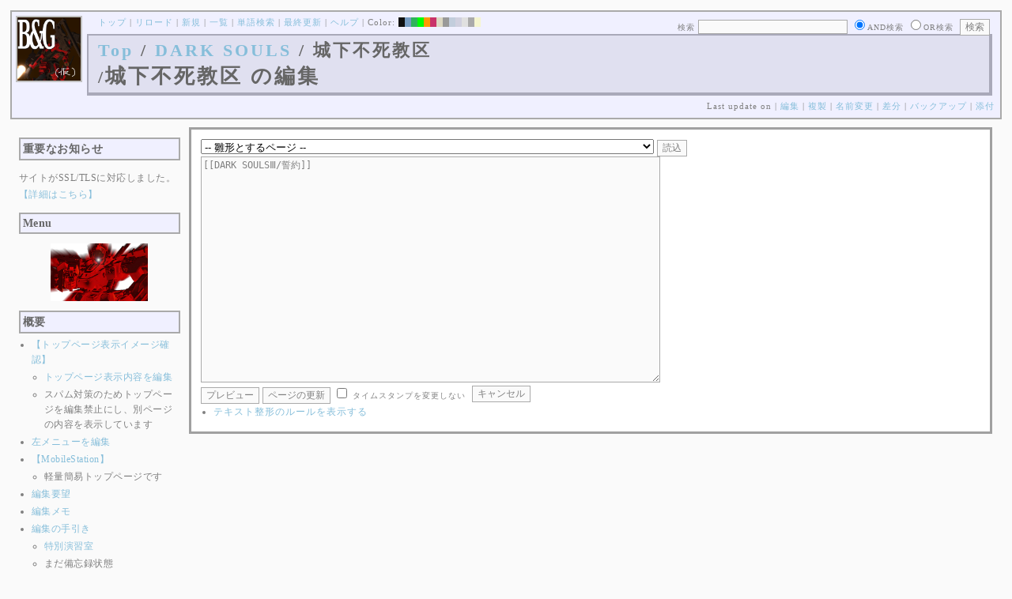

--- FILE ---
content_type: text/html; charset=UTF-8
request_url: http://bladeandgrenade.sakura.ne.jp/index.winter.php?cmd=edit&page=DARK%20SOULS/%E5%9F%8E%E4%B8%8B%E4%B8%8D%E6%AD%BB%E6%95%99%E5%8C%BA&refer=DARK%20SOULS%E2%85%A2%2F%E8%AA%93%E7%B4%84
body_size: 63679
content:
<?xml version="1.0" encoding="UTF-8" ?>
<!DOCTYPE html PUBLIC "-//W3C//DTD XHTML 1.1//EN" "http://www.w3.org/TR/xhtml11/DTD/xhtml11.dtd">
<html xmlns="http://www.w3.org/1999/xhtml" xml:lang="ja">
<head>
 <meta http-equiv="content-type" content="application/xhtml+xml; charset=UTF-8" />
 <meta http-equiv="content-style-type" content="text/css" />
 <meta name="Description" content="アーマード・コアをはじめとしたゲーム会社フロム・ソフトウェア様の作品のファンサイト/ポータル/wikiです。ハードウェアを問わずフロム・ソフトウェア様のゲーム攻略やユーザの交流を主としています。">
 <meta name="robots" content="NOINDEX,NOFOLLOW" />
 <title>DARK SOULS/城下不死教区 の編集 - BLADE & GRENADE</title>
 <link rel="SHORTCUT ICON" href="image/favicon.ico" />

 <link rel="stylesheet" type="text/css" media="screen" href="skin/pukiwiki_gs2.css.php?charset=Shift_JIS&amp;gs2color=winter" charset="Shift_JIS" /> <link rel="stylesheet" type="text/css" media="print" href="skin/pukiwiki_gs2.css.php?charset=Shift_JIS&amp;media=print" charset="Shift_JIS" />
  <link rel="alternate" type="application/rss+xml" title="RSS" href="http://bladeandgrenade.sakura.ne.jp/index.winter.php?cmd=rss" />


<script>
  (function(i,s,o,g,r,a,m){i['GoogleAnalyticsObject']=r;i[r]=i[r]||function(){
  (i[r].q=i[r].q||[]).push(arguments)},i[r].l=1*new Date();a=s.createElement(o),
  m=s.getElementsByTagName(o)[0];a.async=1;a.src=g;m.parentNode.insertBefore(a,m)
  })(window,document,'script','https://www.google-analytics.com/analytics.js','ga');

  ga('create', 'UA-88403932-1', 'auto');
  ga('send', 'pageview');

</script>
</head>
<body>


<!--Header-->
<div id="header">

<!-- Header/Search -->
<form action="http://bladeandgrenade.sakura.ne.jp/index.winter.php?cmd=search" method="post" id="head_search">
 <div>
  検索
  <input type="text"  name="word" value="" size="25" />
  <input type="radio" name="type" value="AND" class="radio" checked="checked" />AND検索
  <input type="radio" name="type" value="OR" class="radio" />OR検索
  &nbsp;<input type="submit" value="検索" />
 </div>
</form>
<a href="http://bladeandgrenade.sakura.ne.jp/index.winter.php?FrontPage"><img id="logo" src="image/b_g_icon_20160320.png" width="80" height="80" alt="[DARK SOULS/城下不死教区 の編集]" title="[DARK SOULS/城下不死教区 の編集]" /></a>

<div id="navigator">
 <a href="http://bladeandgrenade.sakura.ne.jp/index.winter.php?FrontPage" >トップ</a> | <a href="http://bladeandgrenade.sakura.ne.jp/index.winter.php?DARK%20SOULS/%E5%9F%8E%E4%B8%8B%E4%B8%8D%E6%AD%BB%E6%95%99%E5%8C%BA" >リロード</a>  | <a href="http://bladeandgrenade.sakura.ne.jp/index.winter.php?plugin=newpage&amp;refer=DARK%20SOULS/%E5%9F%8E%E4%B8%8B%E4%B8%8D%E6%AD%BB%E6%95%99%E5%8C%BA" >新規</a>  | <a href="http://bladeandgrenade.sakura.ne.jp/index.winter.php?cmd=list" >一覧</a>  | <a href="http://bladeandgrenade.sakura.ne.jp/index.winter.php?cmd=search" >単語検索</a> | <a href="http://bladeandgrenade.sakura.ne.jp/index.winter.php?RecentChanges" >最終更新</a> | <a href="http://bladeandgrenade.sakura.ne.jp/index.winter.php?Help" >ヘルプ</a> | Color: <a href="http://bladeandgrenade.sakura.ne.jp/index.black.php?DARK%20SOULS/%E5%9F%8E%E4%B8%8B%E4%B8%8D%E6%AD%BB%E6%95%99%E5%8C%BA" style="background-color:#101010" title="black">&nbsp;&nbsp;</a><a href="http://bladeandgrenade.sakura.ne.jp/index.blue.php?DARK%20SOULS/%E5%9F%8E%E4%B8%8B%E4%B8%8D%E6%AD%BB%E6%95%99%E5%8C%BA" style="background-color:#769BC0" title="blue">&nbsp;&nbsp;</a><a href="http://bladeandgrenade.sakura.ne.jp/index.green.php?DARK%20SOULS/%E5%9F%8E%E4%B8%8B%E4%B8%8D%E6%AD%BB%E6%95%99%E5%8C%BA" style="background-color:#2FB35B" title="green">&nbsp;&nbsp;</a><a href="http://bladeandgrenade.sakura.ne.jp/index.neongreen.php?DARK%20SOULS/%E5%9F%8E%E4%B8%8B%E4%B8%8D%E6%AD%BB%E6%95%99%E5%8C%BA" style="background-color:#00FF00" title="neongreen">&nbsp;&nbsp;</a><a href="http://bladeandgrenade.sakura.ne.jp/index.neonorange.php?DARK%20SOULS/%E5%9F%8E%E4%B8%8B%E4%B8%8D%E6%AD%BB%E6%95%99%E5%8C%BA" style="background-color:#FF9900" title="neonorange">&nbsp;&nbsp;</a><a href="http://bladeandgrenade.sakura.ne.jp/index.red.php?DARK%20SOULS/%E5%9F%8E%E4%B8%8B%E4%B8%8D%E6%AD%BB%E6%95%99%E5%8C%BA" style="background-color:#C9336A" title="red">&nbsp;&nbsp;</a><a href="http://bladeandgrenade.sakura.ne.jp/index.sepia.php?DARK%20SOULS/%E5%9F%8E%E4%B8%8B%E4%B8%8D%E6%AD%BB%E6%95%99%E5%8C%BA" style="background-color:#DCD7C2" title="sepia">&nbsp;&nbsp;</a><a href="http://bladeandgrenade.sakura.ne.jp/index.silver.php?DARK%20SOULS/%E5%9F%8E%E4%B8%8B%E4%B8%8D%E6%AD%BB%E6%95%99%E5%8C%BA" style="background-color:#999999" title="silver">&nbsp;&nbsp;</a><a href="http://bladeandgrenade.sakura.ne.jp/index.sky.php?DARK%20SOULS/%E5%9F%8E%E4%B8%8B%E4%B8%8D%E6%AD%BB%E6%95%99%E5%8C%BA" style="background-color:#C2CDDC" title="sky">&nbsp;&nbsp;</a><a href="http://bladeandgrenade.sakura.ne.jp/index.violet.php?DARK%20SOULS/%E5%9F%8E%E4%B8%8B%E4%B8%8D%E6%AD%BB%E6%95%99%E5%8C%BA" style="background-color:#D0D0DF" title="violet">&nbsp;&nbsp;</a><a href="http://bladeandgrenade.sakura.ne.jp/index.white.php?DARK%20SOULS/%E5%9F%8E%E4%B8%8B%E4%B8%8D%E6%AD%BB%E6%95%99%E5%8C%BA" style="background-color:#E0E0E0" title="white">&nbsp;&nbsp;</a><a href="http://bladeandgrenade.sakura.ne.jp/index.winter.php?DARK%20SOULS/%E5%9F%8E%E4%B8%8B%E4%B8%8D%E6%AD%BB%E6%95%99%E5%8C%BA" style="background-color:#AAAAAA" title="winter">&nbsp;&nbsp;</a><a href="http://bladeandgrenade.sakura.ne.jp/index.yellow.php?DARK%20SOULS/%E5%9F%8E%E4%B8%8B%E4%B8%8D%E6%AD%BB%E6%95%99%E5%8C%BA" style="background-color:#F5F5CF" title="yellow">&nbsp;&nbsp;</a>
</div>

<h1 class="title"><span class="small"><div><a href="http://bladeandgrenade.sakura.ne.jp/index.winter.php?FrontPage" title="FrontPage (991d)">Top</a> / <a href="http://bladeandgrenade.sakura.ne.jp/index.winter.php?DARK%20SOULS">DARK SOULS</a> / 城下不死教区</div>/</span>城下不死教区 の編集</h1>

<div class="pageinfo">
 Last update on   | <a href="http://bladeandgrenade.sakura.ne.jp/index.winter.php?cmd=edit&amp;page=DARK%20SOULS/%E5%9F%8E%E4%B8%8B%E4%B8%8D%E6%AD%BB%E6%95%99%E5%8C%BA" >編集</a>  | <a href="http://bladeandgrenade.sakura.ne.jp/index.winter.php?plugin=template&amp;refer=DARK%20SOULS/%E5%9F%8E%E4%B8%8B%E4%B8%8D%E6%AD%BB%E6%95%99%E5%8C%BA" >複製</a> | <a href="http://bladeandgrenade.sakura.ne.jp/index.winter.php?plugin=rename&amp;refer=DARK%20SOULS/%E5%9F%8E%E4%B8%8B%E4%B8%8D%E6%AD%BB%E6%95%99%E5%8C%BA" >名前変更</a>  | <a href="http://bladeandgrenade.sakura.ne.jp/index.winter.php?cmd=diff&amp;page=DARK%20SOULS/%E5%9F%8E%E4%B8%8B%E4%B8%8D%E6%AD%BB%E6%95%99%E5%8C%BA" >差分</a>  | <a href="http://bladeandgrenade.sakura.ne.jp/index.winter.php?cmd=backup&amp;page=DARK%20SOULS/%E5%9F%8E%E4%B8%8B%E4%B8%8D%E6%AD%BB%E6%95%99%E5%8C%BA" >バックアップ</a>   | <a href="http://bladeandgrenade.sakura.ne.jp/index.winter.php?plugin=attach&amp;pcmd=upload&amp;page=DARK%20SOULS/%E5%9F%8E%E4%B8%8B%E4%B8%8D%E6%AD%BB%E6%95%99%E5%8C%BA" >添付</a> 

</div>

</div>


<!--Left Box-->
  <div id="leftbox">   <div class="menubar">
    

<h2 id="content_1_0">重要なお知らせ</h2>
<p>サイトがSSL/TLSに対応しました。
<a href="http://bladeandgrenade.sakura.ne.jp/index.winter.php?RightBar/%E3%82%B5%E3%83%BC%E3%83%90%E7%AE%A1%E7%90%86%E6%A5%AD%E5%8B%99%E6%97%A5%E8%AA%8C%E4%BA%8C%E5%86%8A%E7%9B%AE#f9252782" title="RightBar/サーバ管理業務日誌二冊目 (684d)">【詳細はこちら】</a></p>

<div class="jumpmenu"><a href="#navigator">&uarr;</a></div><h2 id="content_1_1">Menu</h2>
<div style="text-align:center"><p><a href="http://bladeandgrenade.sakura.ne.jp/index.winter.php?ARMORED%20CORE%20PROJECT%20PHANTASMA%28ACPP%29" title="ARMORED CORE PROJECT PHANTASMA(ACPP) (1032d)"><img src="http://bladeandgrenade.sakura.ne.jp/index.winter.php?plugin=ref&amp;page=FrontPage&amp;src=pp.jpg" alt="ACPP" title="ACPP" width="123" height="73" /></a><br /></p></div>

<div class="jumpmenu"><a href="#navigator">&uarr;</a></div><h2 id="content_1_2">概要</h2>
<ul><li><a href="http://bladeandgrenade.sakura.ne.jp/index.winter.php?FrontPage/WhiteBoard" title="FrontPage/WhiteBoard (199d)">【トップページ表示イメージ確認】</a>
<ul><li><a href="https://bladeandgrenade.sakura.ne.jp/index.php?cmd=edit&amp;page=FrontPage/WhiteBoard" rel="nofollow">トップページ表示内容を編集</a></li>
<li>スパム対策のためトップページを編集禁止にし、別ページの内容を表示しています</li></ul></li>
<li><a href="https://bladeandgrenade.sakura.ne.jp/index.php?cmd=edit&amp;page=MenuBar" rel="nofollow">左メニューを編集</a></li>
<li><a href="http://bladeandgrenade.sakura.ne.jp/index.winter.php?MobileStation" title="MobileStation (1086d)">【MobileStation】</a>
<ul><li>軽量簡易トップページです</li></ul></li>
<li><a href="http://bladeandgrenade.sakura.ne.jp/index.winter.php?%E7%B7%A8%E9%9B%86%E8%A6%81%E6%9C%9B" title="編集要望 (334d)">編集要望</a></li>
<li><a href="http://bladeandgrenade.sakura.ne.jp/index.winter.php?%E7%B7%A8%E9%9B%86%E3%83%A1%E3%83%A2" title="編集メモ (314d)">編集メモ</a></li>
<li><a href="http://bladeandgrenade.sakura.ne.jp/index.winter.php?%E7%B7%A8%E9%9B%86%E3%81%AE%E6%89%8B%E5%BC%95%E3%81%8D" title="編集の手引き (244d)">編集の手引き</a>
<ul><li><a href="http://bladeandgrenade.sakura.ne.jp/index.winter.php?%E7%B7%A8%E9%9B%86%E3%81%AE%E6%89%8B%E5%BC%95%E3%81%8D/%E7%89%B9%E5%88%A5%E6%BC%94%E7%BF%92%E5%AE%A4" title="編集の手引き/特別演習室 (3407d)">特別演習室</a></li>
<li>まだ備忘録状態</li></ul></li>
<li><a href="http://bladeandgrenade.sakura.ne.jp/index.winter.php?SandBox" title="SandBox (317d)">SandBox</a></li>
<li><a href="http://bladeandgrenade.sakura.ne.jp/index.winter.php?%E3%82%B5%E3%82%A4%E3%83%88%E6%A7%8B%E6%88%90" title="サイト構成 (3538d)">サイト構成</a></li>
<li><a href="http://bladeandgrenade.sakura.ne.jp/index.winter.php?%E8%87%A8%E6%99%82%E9%9B%A3%E6%B0%91%E3%82%B2%E3%83%83%E3%83%88%E3%83%BC" title="臨時難民ゲットー (5h)">臨時難民ゲットー</a></li>
<li><a href="http://bladeandgrenade.sakura.ne.jp/index.winter.php?%E5%85%AC%E6%B0%91%E9%A4%A8" title="公民館 (2324d)">公民館</a>
<ul><li>サークル活動等はこちらから</li>
<li>DAEMON X MACHINAや模型、TRPG等</li>
<li><a href="http://bladeandgrenade.sakura.ne.jp/index.winter.php?%E5%85%AC%E6%B0%91%E9%A4%A8/DAEMONXMACHINA" title="公民館/DAEMONXMACHINA (2176d)">DAEMON X MACHINA</a>
<ul><li><a href="http://bladeandgrenade.sakura.ne.jp/index.winter.php?DAEMONXMACHINA%E8%AB%87%E8%A9%B1%E5%AE%A4" title="DAEMONXMACHINA談話室 (2339d)">DAEMON X MACHINA談話室</a></li></ul></li></ul></li>
<li><a href="http://bladeandgrenade.sakura.ne.jp/index.winter.php?%E6%B3%95%E5%8B%99%E9%83%A8" title="法務部 (880d)">法務部</a>
<ul><li>各種ルール制定及び問題解決はこちらまで</li></ul></li>
<li><a href="http://bladeandgrenade.sakura.ne.jp/index.winter.php?%E3%82%B5%E3%83%B3%E3%83%80%E3%83%BC%E3%83%89%E3%83%BC%E3%83%A0" title="サンダードーム (2660d)">討論ページ「サンダードーム」</a></li>
<li><a href="http://bladeandgrenade.sakura.ne.jp/index.winter.php?%E3%81%8A%E3%81%BF%E3%81%8F%E3%81%98" title="おみくじ (592d)">おみくじ</a></li></ul>
<ul><li><a href="https://bladeandgrenade.sakura.ne.jp/bulletinboard/" rel="nofollow">画像アップローダー</a></li>
<li><a href="https://bladeandgrenade.sakura.ne.jp/index.php?plugin=attach&amp;pcmd=list" rel="nofollow"><strong>【全ページの添付ファイル一覧】</strong></a>
<div class="ie5"><table class="style_table" cellspacing="1" border="0"><tbody><tr><td class="style_td"><a href="https://bladeandgrenade.sakura.ne.jp/image/search.png" title="search.png"><img src="https://bladeandgrenade.sakura.ne.jp/image/search.png" alt="search.png" title="search.png" width="20" height="20" /></a></td><td class="style_td"><form action="http://bladeandgrenade.sakura.ne.jp/index.winter.php" method="post"> 
<div><input type="hidden" name="encode_hint" value="ぷ" /></div> 
<div><input type="hidden" name="encode_hint" value="ぷ" /></div>
 <div>
  <input type="hidden" name="plugin" value="lookup" />
  <input type="hidden" name="refer"  value="DARK SOULS/城下不死教区" />
  <input type="hidden" name="inter"  value="Google" />
  <label for="_p_lookup_1">Google:</label>
  <input type="text" name="page" id="_p_lookup_1" size="30" value="" />
  <input type="submit" value="検索" />
 </div>
</form></td></tr></tbody></table></div></li></ul>

<div class="jumpmenu"><a href="#navigator">&uarr;</a></div><h2 id="content_1_3">最近の作品</h2>

<div class="jumpmenu"><a href="#navigator">&uarr;</a></div><h3 id="content_1_4"><a href="http://bladeandgrenade.sakura.ne.jp/index.winter.php?ELDEN%20RING%20NIGHTREIGN" title="ELDEN RING NIGHTREIGN (248d)">ELDEN RING<br class="spacer" />NIGHTREIGN</a></h3>

<div class="jumpmenu"><a href="#navigator">&uarr;</a></div><h3 id="content_1_5"><a href="http://bladeandgrenade.sakura.ne.jp/index.winter.php?ARMORED%20CORE%20%E2%85%A5" title="ARMORED CORE Ⅵ (17d)">ARMORED CORE Ⅵ<br class="spacer" />FIRES OF RUBICON</a></h3>
<table cellpadding=1 cellspacing=2><tr>
<td valign=top>
	<span id=rgn_button1 style="cursor:pointer;font:normal 10px �ͣ� �Х����å�;border:gray 1px solid;"
	onclick="
	if(document.getElementById('rgn_summary1').style.display!='none'){
		document.getElementById('rgn_summary1').style.display='none';
		document.getElementById('rgn_content1').style.display='block';
		document.getElementById('rgn_bracket1').style.borderStyle='solid none solid solid';
		document.getElementById('rgn_button1').innerHTML='-';
	}else{
		document.getElementById('rgn_summary1').style.display='block';
		document.getElementById('rgn_content1').style.display='none';
		document.getElementById('rgn_bracket1').style.borderStyle='none';
		document.getElementById('rgn_button1').innerHTML='+';
	}
	">+</span>
</td><td id=rgn_bracket1 style="font-size:1pt;border:gray 1px;border-style:none;">&nbsp;</td><td id=rgn_summary1 style="color:gray;border:gray 1px solid;display:block;"><a href="http://bladeandgrenade.sakura.ne.jp/index.winter.php?ARMORED%20CORE%20%E2%85%A5#sa0db3d8" title="ARMORED CORE Ⅵ (17d)">パーツリスト</a>
</td><td valign=top id=rgn_content1 style="display:none;">
<div class="ie5"><table class="style_table" cellspacing="1" border="0"><tbody><tr><td class="style_td">頭部パーツ</td><td class="style_td"><a href="http://bladeandgrenade.sakura.ne.jp/index.winter.php?ARMORED%20CORE%20%E2%85%A5/%E9%A0%AD%E9%83%A8%E3%83%91%E3%83%BC%E3%83%84" title="ARMORED CORE Ⅵ/頭部パーツ (208d)">HEAD</a></td></tr><tr><td class="style_td">胴体パーツ</td><td class="style_td"><a href="http://bladeandgrenade.sakura.ne.jp/index.winter.php?ARMORED%20CORE%20%E2%85%A5/%E3%82%B3%E3%82%A2%E3%83%91%E3%83%BC%E3%83%84" title="ARMORED CORE Ⅵ/コアパーツ (14d)">CORE</a></td></tr><tr><td class="style_td">腕部パーツ</td><td class="style_td"><a href="http://bladeandgrenade.sakura.ne.jp/index.winter.php?ARMORED%20CORE%20%E2%85%A5/%E8%85%95%E9%83%A8%E3%83%91%E3%83%BC%E3%83%84" title="ARMORED CORE Ⅵ/腕部パーツ (145d)">ARMS</a></td></tr><tr><td class="style_td">脚部パーツ</td><td class="style_td"><a href="http://bladeandgrenade.sakura.ne.jp/index.winter.php?ARMORED%20CORE%20%E2%85%A5/%E8%84%9A%E9%83%A8%E3%83%91%E3%83%BC%E3%83%84" title="ARMORED CORE Ⅵ/脚部パーツ (17d)">LEGS</a></td></tr><tr><td class="style_td">火器管制器</td><td class="style_td"><a href="http://bladeandgrenade.sakura.ne.jp/index.winter.php?ARMORED%20CORE%20%E2%85%A5/F.C.S." title="ARMORED CORE Ⅵ/F.C.S. (154d)">F.C.S.</a></td></tr><tr><td class="style_td">ジェネレータ</td><td class="style_td"><a href="http://bladeandgrenade.sakura.ne.jp/index.winter.php?ARMORED%20CORE%20%E2%85%A5/%E3%82%B8%E3%82%A7%E3%83%8D%E3%83%AC%E3%83%BC%E3%82%BF" title="ARMORED CORE Ⅵ/ジェネレータ (150d)">GENERATOR</a></td></tr><tr><td class="style_td">ブースタ</td><td class="style_td"><a href="http://bladeandgrenade.sakura.ne.jp/index.winter.php?ARMORED%20CORE%20%E2%85%A5/%E3%83%96%E3%83%BC%E3%82%B9%E3%82%BF" title="ARMORED CORE Ⅵ/ブースタ (206d)">BOOSTER</a></td></tr><tr><td class="style_td">腕部兵装</td><td class="style_td"><a href="http://bladeandgrenade.sakura.ne.jp/index.winter.php?ARMORED%20CORE%20%E2%85%A5/%E8%85%95%E9%83%A8%E5%85%B5%E8%A3%85" title="ARMORED CORE Ⅵ/腕部兵装 (49d)">A.UNIT</a></td></tr><tr><td class="style_td">左腕部兵装</td><td class="style_td"><a href="http://bladeandgrenade.sakura.ne.jp/index.winter.php?ARMORED%20CORE%20%E2%85%A5/%E5%B7%A6%E8%85%95%E9%83%A8%E5%85%B5%E8%A3%85" title="ARMORED CORE Ⅵ/左腕部兵装 (280d)">L-A.UNIT</a></td></tr><tr><td class="style_td">背部兵装</td><td class="style_td"><a href="http://bladeandgrenade.sakura.ne.jp/index.winter.php?ARMORED%20CORE%20%E2%85%A5/%E8%83%8C%E9%83%A8%E5%85%B5%E8%A3%85" title="ARMORED CORE Ⅵ/背部兵装 (159d)">B.UNIT</a></td></tr><tr><td class="style_td" rowspan="2">コア拡張機能</td><td class="style_td"><a href="http://bladeandgrenade.sakura.ne.jp/index.winter.php?ARMORED%20CORE%20%E2%85%A5/%E3%82%B3%E3%82%A2%E6%8B%A1%E5%BC%B5%E6%A9%9F%E8%83%BD" title="ARMORED CORE Ⅵ/コア拡張機能 (303d)">EXPANSION</a></td></tr><tr><td class="style_td"><a href="http://bladeandgrenade.sakura.ne.jp/index.winter.php?ARMORED%20CORE%20%E2%85%A5/OS%20TUNING" title="ARMORED CORE Ⅵ/OS TUNING (310d)">OS TUNING</a></td></tr></tbody></table></div>
</td></tr></table>
<ul><li><a href="http://bladeandgrenade.sakura.ne.jp/index.winter.php?ARMORED%20CORE%20%E2%85%A5/AC%E8%8B%A5%E8%91%89%E8%AC%9B%E5%BA%A7%20VI%E7%B7%A8" title="ARMORED CORE Ⅵ/AC若葉講座 VI編 (147d)">初心者向け講座</a></li>
<li><a href="http://bladeandgrenade.sakura.ne.jp/index.winter.php?ARMORED%20CORE%20%E2%85%A5/%E3%83%AC%E3%82%AE%E3%83%A5%E3%83%AC%E3%83%BC%E3%82%B7%E3%83%A7%E3%83%B3" title="ARMORED CORE Ⅵ/レギュレーション (251d)">レギュレーション</a></li>
<li><a href="http://bladeandgrenade.sakura.ne.jp/index.winter.php?ARMORED%20CORE%20%E2%85%A5/%E3%82%A2%E3%82%BB%E3%83%B3%E3%83%96%E3%83%AB%E6%A6%82%E8%AA%AC" title="ARMORED CORE Ⅵ/アセンブル概説 (231d)">アセンブルの手引き</a></li>
<li><a href="http://bladeandgrenade.sakura.ne.jp/index.winter.php?ARMORED%20CORE%20%E2%85%A5/%E3%83%9F%E3%83%83%E3%82%B7%E3%83%A7%E3%83%B3" title="ARMORED CORE Ⅵ/ミッション (14d)">ミッションリスト</a></li>
<li><a href="http://bladeandgrenade.sakura.ne.jp/index.winter.php?ARMORED%20CORE%20%E2%85%A5/%E3%82%B7%E3%82%B9%E3%83%86%E3%83%A0%E3%83%BB%E6%93%8D%E4%BD%9C%E3%83%BB%E3%83%86%E3%82%AF%E3%83%8B%E3%83%83%E3%82%AF" title="ARMORED CORE Ⅵ/システム・操作・テクニック (632d)">システム・操作・テクニック</a></li>
<li><a href="http://bladeandgrenade.sakura.ne.jp/index.winter.php?ARMORED%20CORE%20%E2%85%A5/%E7%99%BB%E5%A0%B4%E4%BA%BA%E7%89%A9" title="ARMORED CORE Ⅵ/登場人物 (154d)">登場人物</a>/<a href="http://bladeandgrenade.sakura.ne.jp/index.winter.php?ARMORED%20CORE%20%E2%85%A5/%E7%99%BB%E5%A0%B4AC" title="ARMORED CORE Ⅵ/登場AC (15d)">登場AC</a>/<a href="http://bladeandgrenade.sakura.ne.jp/index.winter.php?ARMORED%20CORE%20%E2%85%A5/%E7%99%BB%E5%A0%B4AC2" title="ARMORED CORE Ⅵ/登場AC2 (17d)">登場AC2</a></li>
<li><a href="http://bladeandgrenade.sakura.ne.jp/index.winter.php?ARMORED%20CORE%20%E2%85%A5/%E3%83%AD%E3%82%B1%E3%83%BC%E3%82%B7%E3%83%A7%E3%83%B3" title="ARMORED CORE Ⅵ/ロケーション (139d)">ロケーション</a></li>
<li><a href="http://bladeandgrenade.sakura.ne.jp/index.winter.php?ARMORED%20CORE%20%E2%85%A5/%E3%82%A8%E3%83%8D%E3%83%9F%E3%83%BC" title="ARMORED CORE Ⅵ/エネミー (69d)">エネミー</a>/<a href="http://bladeandgrenade.sakura.ne.jp/index.winter.php?ARMORED%20CORE%20%E2%85%A5/%E5%8B%A2%E5%8A%9B" title="ARMORED CORE Ⅵ/勢力 (128d)">勢力</a></li>
<li><a href="http://bladeandgrenade.sakura.ne.jp/index.winter.php?ARMORED%20CORE%20%E2%85%A5/%E3%82%A2%E3%83%BC%E3%82%AB%E3%82%A4%E3%83%96" title="ARMORED CORE Ⅵ/アーカイブ (129d)">アーカイブ</a>/<a href="http://bladeandgrenade.sakura.ne.jp/index.winter.php?ARMORED%20CORE%20%E2%85%A5/%E3%82%BB%E3%83%AA%E3%83%95%E9%9B%86" title="ARMORED CORE Ⅵ/セリフ集 (279d)">セリフ集(ネタばれ注意)</a></li>
<li><a href="http://bladeandgrenade.sakura.ne.jp/index.winter.php?ARMORED%20CORE%20%E2%85%A5/%E7%94%A8%E8%AA%9E%E9%9B%86" title="ARMORED CORE Ⅵ/用語集 (21d)">用語集</a>/<a href="http://bladeandgrenade.sakura.ne.jp/index.winter.php?ARMORED%20CORE%20%E2%85%A5/%E4%B8%96%E7%95%8C%E8%A6%B3%E8%80%83%E5%AF%9F" title="ARMORED CORE Ⅵ/世界観考察 (80d)">世界観考察</a></li>
<li><a href="http://bladeandgrenade.sakura.ne.jp/index.winter.php?ARMORED%20CORE%20%E2%85%A5%20/%20%E3%82%A2%E3%83%BC%E3%83%9E%E3%83%BC%E3%83%89%E3%82%B3%E3%82%A2%E2%85%A5%E8%AB%87%E8%A9%B1%E5%AE%A4" title="ARMORED CORE Ⅵ / アーマードコアⅥ談話室 (1144d)">談話室</a>/<a href="http://bladeandgrenade.sakura.ne.jp/index.winter.php?ARMORED%20CORE%20%E2%85%A5/%E3%82%A2%E3%83%BC%E3%83%9E%E3%83%BC%E3%83%89%E3%82%B3%E3%82%A2%E2%85%A5%E6%94%BB%E7%95%A5%E6%83%85%E5%A0%B1%E4%BA%A4%E6%8F%9B%E6%89%80" title="ARMORED CORE Ⅵ/アーマードコアⅥ攻略情報交換所 (1144d)">攻略情報交換所</a></li>
<li><a href="http://bladeandgrenade.sakura.ne.jp/index.winter.php?ARMORED%20CORE%20%E2%85%A5/%E7%99%BA%E5%A3%B2%E5%89%8D%E6%83%85%E5%A0%B1" title="ARMORED CORE Ⅵ/発売前情報 (892d)">発売前情報</a></li>
<li><a href="http://bladeandgrenade.sakura.ne.jp/index.winter.php?ARMORED%20CORE%20%E2%85%A5%20/%20%E3%82%A2%E3%83%BC%E3%83%9E%E3%83%BC%E3%83%89%E3%82%B3%E3%82%A2%E2%85%A5%E3%82%AA%E3%83%B3%E3%83%A9%E3%82%A4%E3%83%B3%E7%94%A8%E7%9B%B8%E8%AB%87%E5%AE%A4" title="ARMORED CORE Ⅵ / アーマードコアⅥオンライン用相談室 (1007d)">オンライン用相談室</a></li></ul>

<div class="jumpmenu"><a href="#navigator">&uarr;</a></div><h3 id="content_1_6"><a href="http://bladeandgrenade.sakura.ne.jp/index.winter.php?ELDEN%20RING" title="ELDEN RING (708d)">ELDEN RING</a></h3>
<ul><li><a href="http://bladeandgrenade.sakura.ne.jp/index.winter.php?ELDEN%20RING/%E3%82%A8%E3%83%8D%E3%83%9F%E3%83%BC" title="ELDEN RING/エネミー (1126d)">エネミー</a>/<a href="http://bladeandgrenade.sakura.ne.jp/index.winter.php?ELDEN%20RING/BOSS%E6%94%BB%E7%95%A5" title="ELDEN RING/BOSS攻略 (1126d)">ボス攻略</a></li></ul>
<table cellpadding=1 cellspacing=2><tr>
<td valign=top>
	<span id=rgn_button2 style="cursor:pointer;font:normal 10px �ͣ� �Х����å�;border:gray 1px solid;"
	onclick="
	if(document.getElementById('rgn_summary2').style.display!='none'){
		document.getElementById('rgn_summary2').style.display='none';
		document.getElementById('rgn_content2').style.display='block';
		document.getElementById('rgn_bracket2').style.borderStyle='solid none solid solid';
		document.getElementById('rgn_button2').innerHTML='-';
	}else{
		document.getElementById('rgn_summary2').style.display='block';
		document.getElementById('rgn_content2').style.display='none';
		document.getElementById('rgn_bracket2').style.borderStyle='none';
		document.getElementById('rgn_button2').innerHTML='+';
	}
	">+</span>
</td><td id=rgn_bracket2 style="font-size:1pt;border:gray 1px;border-style:none;">&nbsp;</td><td id=rgn_summary2 style="color:gray;border:gray 1px solid;display:block;"><a href="http://bladeandgrenade.sakura.ne.jp/index.winter.php?ELDEN%20RING/%E6%AD%A6%E5%99%A8" title="ELDEN RING/武器 (589d)">武器</a>
</td><td valign=top id=rgn_content2 style="display:none;">
<ul><li><a href="http://bladeandgrenade.sakura.ne.jp/index.winter.php?ELDEN%20RING/%E6%AD%A6%E5%99%A8" title="ELDEN RING/武器 (589d)">武器</a><br class="spacer" />
<a href="http://bladeandgrenade.sakura.ne.jp/index.winter.php?ELDEN%20RING/%E6%AD%A6%E5%99%A8/%E7%9F%AD%E5%89%A3" title="ELDEN RING/武器/短剣 (375d)">短剣</a>/<a href="http://bladeandgrenade.sakura.ne.jp/index.winter.php?ELDEN%20RING/%E6%AD%A6%E5%99%A8/%E7%9B%B4%E5%89%A3" title="ELDEN RING/武器/直剣 (616d)">直剣</a><br class="spacer" /><a href="http://bladeandgrenade.sakura.ne.jp/index.winter.php?ELDEN%20RING/%E6%AD%A6%E5%99%A8/%E5%A4%A7%E5%89%A3" title="ELDEN RING/武器/大剣 (426d)">大剣</a>/<a href="http://bladeandgrenade.sakura.ne.jp/index.winter.php?ELDEN%20RING/%E6%AD%A6%E5%99%A8/%E7%89%B9%E5%A4%A7%E5%89%A3" title="ELDEN RING/武器/特大剣 (616d)">特大剣</a><br class="spacer" /><a href="http://bladeandgrenade.sakura.ne.jp/index.winter.php?ELDEN%20RING/%E6%AD%A6%E5%99%A8/%E5%88%BA%E5%89%A3" title="ELDEN RING/武器/刺剣 (616d)">刺剣</a>/<a href="http://bladeandgrenade.sakura.ne.jp/index.winter.php?ELDEN%20RING/%E6%AD%A6%E5%99%A8/%E9%87%8D%E5%88%BA%E5%89%A3" title="ELDEN RING/武器/重刺剣 (497d)">重刺剣</a><br class="spacer" /><a href="http://bladeandgrenade.sakura.ne.jp/index.winter.php?ELDEN%20RING/%E6%AD%A6%E5%99%A8/%E6%9B%B2%E5%89%A3" title="ELDEN RING/武器/曲剣 (616d)">曲剣</a>/<a href="http://bladeandgrenade.sakura.ne.jp/index.winter.php?ELDEN%20RING/%E6%AD%A6%E5%99%A8/%E5%A4%A7%E6%9B%B2%E5%89%A3" title="ELDEN RING/武器/大曲剣 (616d)">大曲剣</a><br class="spacer" /><a href="http://bladeandgrenade.sakura.ne.jp/index.winter.php?ELDEN%20RING/%E6%AD%A6%E5%99%A8/%E5%88%80" title="ELDEN RING/武器/刀 (375d)">刀</a>/<a href="http://bladeandgrenade.sakura.ne.jp/index.winter.php?ELDEN%20RING/%E6%AD%A6%E5%99%A8/%E4%B8%A1%E5%88%83%E5%89%A3" title="ELDEN RING/武器/両刃剣 (616d)">両刃剣</a><br class="spacer" /><a href="http://bladeandgrenade.sakura.ne.jp/index.winter.php?ELDEN%20RING/%E6%AD%A6%E5%99%A8/%E6%96%A7" title="ELDEN RING/武器/斧 (585d)">斧</a>/<a href="http://bladeandgrenade.sakura.ne.jp/index.winter.php?ELDEN%20RING/%E6%AD%A6%E5%99%A8/%E5%A4%A7%E6%96%A7" title="ELDEN RING/武器/大斧 (616d)">大斧</a><br class="spacer" /><a href="http://bladeandgrenade.sakura.ne.jp/index.winter.php?ELDEN%20RING/%E6%AD%A6%E5%99%A8/%E6%A7%8C" title="ELDEN RING/武器/槌 (552d)">槌</a>/<a href="http://bladeandgrenade.sakura.ne.jp/index.winter.php?ELDEN%20RING/%E6%AD%A6%E5%99%A8/%E3%83%95%E3%83%AC%E3%82%A4%E3%83%AB" title="ELDEN RING/武器/フレイル (613d)">フレイル</a>/<a href="http://bladeandgrenade.sakura.ne.jp/index.winter.php?ELDEN%20RING/%E6%AD%A6%E5%99%A8/%E5%A4%A7%E6%A7%8C" title="ELDEN RING/武器/大槌 (585d)">大槌</a><br class="spacer" /><a href="http://bladeandgrenade.sakura.ne.jp/index.winter.php?ELDEN%20RING/%E6%AD%A6%E5%99%A8/%E7%89%B9%E5%A4%A7%E6%AD%A6%E5%99%A8" title="ELDEN RING/武器/特大武器 (494d)">特大武器</a><br class="spacer" /><a href="http://bladeandgrenade.sakura.ne.jp/index.winter.php?ELDEN%20RING/%E6%AD%A6%E5%99%A8/%E6%A7%8D" title="ELDEN RING/武器/槍 (605d)">槍</a>/<a href="http://bladeandgrenade.sakura.ne.jp/index.winter.php?ELDEN%20RING/%E6%AD%A6%E5%99%A8/%E5%A4%A7%E6%A7%8D" title="ELDEN RING/武器/大槍 (497d)">大槍</a><br class="spacer" /><a href="http://bladeandgrenade.sakura.ne.jp/index.winter.php?ELDEN%20RING/%E6%AD%A6%E5%99%A8/%E6%96%A7%E6%A7%8D" title="ELDEN RING/武器/斧槍 (525d)">斧槍</a>/<a href="http://bladeandgrenade.sakura.ne.jp/index.winter.php?ELDEN%20RING/%E6%AD%A6%E5%99%A8/%E9%8E%8C" title="ELDEN RING/武器/鎌 (611d)">鎌</a><br class="spacer" /><a href="http://bladeandgrenade.sakura.ne.jp/index.winter.php?ELDEN%20RING/%E6%AD%A6%E5%99%A8/%E9%9E%AD" title="ELDEN RING/武器/鞭 (611d)">鞭</a>/<a href="http://bladeandgrenade.sakura.ne.jp/index.winter.php?ELDEN%20RING/%E6%AD%A6%E5%99%A8/%E6%8B%B3" title="ELDEN RING/武器/拳 (582d)">拳</a>/<a href="http://bladeandgrenade.sakura.ne.jp/index.winter.php?ELDEN%20RING/%E6%AD%A6%E5%99%A8/%E7%88%AA" title="ELDEN RING/武器/爪 (611d)">爪</a><br class="spacer" /><a href="http://bladeandgrenade.sakura.ne.jp/index.winter.php?ELDEN%20RING/%E6%AD%A6%E5%99%A8/%E5%B0%8F%E5%BC%93" title="ELDEN RING/武器/小弓 (611d)">小弓</a>/<a href="http://bladeandgrenade.sakura.ne.jp/index.winter.php?ELDEN%20RING/%E6%AD%A6%E5%99%A8/%E9%95%B7%E5%BC%93" title="ELDEN RING/武器/長弓 (611d)">長弓</a>/<a href="http://bladeandgrenade.sakura.ne.jp/index.winter.php?ELDEN%20RING/%E6%AD%A6%E5%99%A8/%E5%A4%A7%E5%BC%93" title="ELDEN RING/武器/大弓 (611d)">大弓</a><br class="spacer" /><a href="http://bladeandgrenade.sakura.ne.jp/index.winter.php?ELDEN%20RING/%E6%AD%A6%E5%99%A8/%E3%82%AF%E3%83%AD%E3%82%B9%E3%83%9C%E3%82%A6" title="ELDEN RING/武器/クロスボウ (611d)">クロスボウ</a>/<a href="http://bladeandgrenade.sakura.ne.jp/index.winter.php?ELDEN%20RING/%E6%AD%A6%E5%99%A8/%E3%83%90%E3%83%AA%E3%82%B9%E3%82%BF" title="ELDEN RING/武器/バリスタ (588d)">バリスタ</a><br class="spacer" /><a href="http://bladeandgrenade.sakura.ne.jp/index.winter.php?ELDEN%20RING/%E6%AD%A6%E5%99%A8/%E6%9D%96" title="ELDEN RING/武器/杖 (375d)">杖</a>/<a href="http://bladeandgrenade.sakura.ne.jp/index.winter.php?ELDEN%20RING/%E6%AD%A6%E5%99%A8/%E8%81%96%E5%8D%B0" title="ELDEN RING/武器/聖印 (497d)">聖印</a><br class="spacer" /><a href="http://bladeandgrenade.sakura.ne.jp/index.winter.php?ELDEN%20RING/%E6%AD%A6%E5%99%A8/%E6%9D%BE%E6%98%8E" title="ELDEN RING/武器/松明 (582d)">松明</a><br class="spacer" /><a href="http://bladeandgrenade.sakura.ne.jp/index.winter.php?ELDEN%20RING/%E6%AD%A6%E5%99%A8/%E5%B0%8F%E7%9B%BE" title="ELDEN RING/武器/小盾 (611d)">小盾</a>/<a href="http://bladeandgrenade.sakura.ne.jp/index.winter.php?ELDEN%20RING/%E6%AD%A6%E5%99%A8/%E4%B8%AD%E7%9B%BE" title="ELDEN RING/武器/中盾 (585d)">中盾</a>/<a href="http://bladeandgrenade.sakura.ne.jp/index.winter.php?ELDEN%20RING/%E6%AD%A6%E5%99%A8/%E5%A4%A7%E7%9B%BE" title="ELDEN RING/武器/大盾 (610d)">大盾</a>/
</td></tr></table></li>
<li><span class="noexists">戦技<a href="http://bladeandgrenade.sakura.ne.jp/index.winter.php?cmd=edit&amp;page=ELDEN%20RING/%E6%88%A6%E6%8A%80&amp;refer=DARK%20SOULS%2F%E5%9F%8E%E4%B8%8B%E4%B8%8D%E6%AD%BB%E6%95%99%E5%8C%BA">?</a></span>/<a href="http://bladeandgrenade.sakura.ne.jp/index.winter.php?ELDEN%20RING/%E8%A3%85%E5%82%99%E3%81%AE%E5%BC%B7%E5%8C%96" title="ELDEN RING/装備の強化 (610d)">装備の強化</a><br class="spacer" /></li>
<li><a href="http://bladeandgrenade.sakura.ne.jp/index.winter.php?ELDEN%20RING/%E9%98%B2%E5%85%B7" title="ELDEN RING/防具 (1127d)">防具</a>/<a href="http://bladeandgrenade.sakura.ne.jp/index.winter.php?ELDEN%20RING/%E3%82%BF%E3%83%AA%E3%82%B9%E3%83%9E%E3%83%B3" title="ELDEN RING/タリスマン (609d)">タリスマン</a><br class="spacer" /></li>
<li><a href="http://bladeandgrenade.sakura.ne.jp/index.winter.php?ELDEN%20RING/%E6%88%A6%E7%81%B0" title="ELDEN RING/戦灰 (898d)">戦灰</a></li>
<li><a href="http://bladeandgrenade.sakura.ne.jp/index.winter.php?ELDEN%20RING/%E9%AD%94%E6%B3%95" title="ELDEN RING/魔法 (1127d)">魔法</a>(<a href="http://bladeandgrenade.sakura.ne.jp/index.winter.php?ELDEN%20RING/%E9%AD%94%E6%B3%95/%E9%AD%94%E8%A1%93" title="ELDEN RING/魔法/魔術 (609d)">魔術</a>/<a href="http://bladeandgrenade.sakura.ne.jp/index.winter.php?ELDEN%20RING/%E9%AD%94%E6%B3%95/%E7%A5%88%E7%A5%B7" title="ELDEN RING/魔法/祈祷 (609d)">祈祷</a>)
</td></tr></table></li>
<li><a href="http://bladeandgrenade.sakura.ne.jp/index.winter.php?ELDEN%20RING/%E3%82%B7%E3%82%B9%E3%83%86%E3%83%A0%E3%83%BB%E6%93%8D%E4%BD%9C%E7%AD%89" title="ELDEN RING/システム・操作等 (1127d)">システム・操作等</a><br class="spacer" /></li>
<li><a href="http://bladeandgrenade.sakura.ne.jp/index.winter.php?ELDEN%20RING/%E7%B4%A0%E6%80%A7" title="ELDEN RING/素性 (1127d)">素性</a>/<a href="http://bladeandgrenade.sakura.ne.jp/index.winter.php?ELDEN%20RING/%E3%82%AD%E3%83%A3%E3%83%A9%E3%82%AF%E3%82%BF%E3%83%BC%E8%82%B2%E6%88%90" title="ELDEN RING/キャラクター育成 (231d)">キャラクター育成</a><br class="spacer" /></li>
<li><a href="http://bladeandgrenade.sakura.ne.jp/index.winter.php?ELDEN%20RING/%E4%BE%B5%E5%85%A5%E3%83%BB%E4%BE%B5%E5%85%A5%E5%AF%BE%E7%AD%96" title="ELDEN RING/侵入・侵入対策 (693d)">侵入・侵入対策</a><br class="spacer" />
<table cellpadding=1 cellspacing=2><tr>
<td valign=top>
	<span id=rgn_button3 style="cursor:pointer;font:normal 10px �ͣ� �Х����å�;border:gray 1px solid;"
	onclick="
	if(document.getElementById('rgn_summary3').style.display!='none'){
		document.getElementById('rgn_summary3').style.display='none';
		document.getElementById('rgn_content3').style.display='block';
		document.getElementById('rgn_bracket3').style.borderStyle='solid none solid solid';
		document.getElementById('rgn_button3').innerHTML='-';
	}else{
		document.getElementById('rgn_summary3').style.display='block';
		document.getElementById('rgn_content3').style.display='none';
		document.getElementById('rgn_bracket3').style.borderStyle='none';
		document.getElementById('rgn_button3').innerHTML='+';
	}
	">+</span>
</td><td id=rgn_bracket3 style="font-size:1pt;border:gray 1px;border-style:none;">&nbsp;</td><td id=rgn_summary3 style="color:gray;border:gray 1px solid;display:block;"><a href="http://bladeandgrenade.sakura.ne.jp/index.winter.php?ELDEN%20RING/%E3%82%A2%E3%82%A4%E3%83%86%E3%83%A0" title="ELDEN RING/アイテム (1407d)">アイテム</a>
</td><td valign=top id=rgn_content3 style="display:none;"></li>
<li><a href="http://bladeandgrenade.sakura.ne.jp/index.winter.php?ELDEN%20RING/%E3%82%A2%E3%82%A4%E3%83%86%E3%83%A0" title="ELDEN RING/アイテム (1407d)">アイテム</a><br class="spacer" />
<a href="http://bladeandgrenade.sakura.ne.jp/index.winter.php?ELDEN%20RING/%E3%82%A2%E3%82%A4%E3%83%86%E3%83%A0/%E9%81%93%E5%85%B7" title="ELDEN RING/アイテム/道具 (540d)">道具</a>/<a href="http://bladeandgrenade.sakura.ne.jp/index.winter.php?ELDEN%20RING/%E3%82%A2%E3%82%A4%E3%83%86%E3%83%A0/%E9%81%BA%E7%81%B0" title="ELDEN RING/アイテム/遺灰 (494d)">遺灰</a><br class="spacer" /><a href="http://bladeandgrenade.sakura.ne.jp/index.winter.php?ELDEN%20RING/%E3%82%A2%E3%82%A4%E3%83%86%E3%83%A0/%E8%A3%BD%E4%BD%9C%E7%B4%A0%E6%9D%90" title="ELDEN RING/アイテム/製作素材 (606d)">製作素材</a>/<a href="http://bladeandgrenade.sakura.ne.jp/index.winter.php?ELDEN%20RING/%E3%82%A2%E3%82%A4%E3%83%86%E3%83%A0/%E5%BC%B7%E5%8C%96%E7%B4%A0%E6%9D%90" title="ELDEN RING/アイテム/強化素材 (588d)">強化素材</a><br class="spacer" /><a href="http://bladeandgrenade.sakura.ne.jp/index.winter.php?ELDEN%20RING/%E3%82%A2%E3%82%A4%E3%83%86%E3%83%A0/%E8%B2%B4%E9%87%8D%E5%93%81" title="ELDEN RING/アイテム/貴重品 (504d)">貴重品</a>/<a href="http://bladeandgrenade.sakura.ne.jp/index.winter.php?ELDEN%20RING/%E3%82%A2%E3%82%A4%E3%83%86%E3%83%A0/%E7%9F%A2%E3%83%BB%E3%83%9C%E3%83%AB%E3%83%88" title="ELDEN RING/アイテム/矢・ボルト (606d)">矢・ボルト</a><br class="spacer" /><a href="http://bladeandgrenade.sakura.ne.jp/index.winter.php?ELDEN%20RING/%E3%82%A2%E3%82%A4%E3%83%86%E3%83%A0/%E6%83%85%E5%A0%B1" title="ELDEN RING/アイテム/情報 (538d)">情報</a><br class="spacer" />
</td></tr></table></li>
<li><a href="http://bladeandgrenade.sakura.ne.jp/index.winter.php?ELDEN%20RING/%E7%99%BB%E5%A0%B4%E4%BA%BA%E7%89%A9" title="ELDEN RING/登場人物 (375d)">登場人物</a>(<span class="noexists">イベント<a href="http://bladeandgrenade.sakura.ne.jp/index.winter.php?cmd=edit&amp;page=ELDEN%20RING/NPC%E3%82%A4%E3%83%99%E3%83%B3%E3%83%88&amp;refer=DARK%20SOULS%2F%E5%9F%8E%E4%B8%8B%E4%B8%8D%E6%AD%BB%E6%95%99%E5%8C%BA">?</a></span>/<a href="http://bladeandgrenade.sakura.ne.jp/index.winter.php?ELDEN%20RING/%E5%95%86%E4%BA%BA%E4%B8%80%E8%A6%A7" title="ELDEN RING/商人一覧 (1127d)">商人</a>)<br class="spacer" /></li>
<li><a href="http://bladeandgrenade.sakura.ne.jp/index.winter.php?ELDEN%20RING/%E3%83%90%E3%83%BC%E3%82%B8%E3%83%A7%E3%83%B3%E3%82%A2%E3%83%83%E3%83%97%E3%80%81%E3%83%AC%E3%82%AE%E3%83%A5%E3%83%AC%E3%83%BC%E3%82%B7%E3%83%A7%E3%83%B3" title="ELDEN RING/バージョンアップ、レギュレーション (1353d)">レギュレーション</a><br class="spacer" /></li>
<li><a href="http://bladeandgrenade.sakura.ne.jp/index.winter.php?ELDEN%20RING/%E4%B8%96%E7%95%8C%E8%A6%B3" title="ELDEN RING/世界観 (1126d)">世界観</a>/<a href="http://bladeandgrenade.sakura.ne.jp/index.winter.php?ELDEN%20RING/%E7%94%A8%E8%AA%9E%E9%9B%86" title="ELDEN RING/用語集 (12d)">用語集</a><br class="spacer" /></li>
<li><a href="http://bladeandgrenade.sakura.ne.jp/index.winter.php?ELDEN%20RING/%E3%82%A8%E3%83%AB%E3%83%87%E3%83%B3%E3%83%AA%E3%83%B3%E3%82%B0%E8%AB%87%E8%A9%B1%E5%AE%A4" title="ELDEN RING/エルデンリング談話室 (1548d)">エルデンリング談話室</a></li>
<li><a href="http://bladeandgrenade.sakura.ne.jp/index.winter.php?ELDEN%20RING/%E6%83%85%E5%A0%B1%E6%8F%90%E4%BE%9B" title="ELDEN RING/情報提供 (1436d)">情報提供</a>
</td></tr></table></li></ul>

<div class="jumpmenu"><a href="#navigator">&uarr;</a></div><h2 id="content_1_7">各種攻略情報</h2>

<div class="jumpmenu"><a href="#navigator">&uarr;</a></div><h3 id="content_1_8"><a href="http://bladeandgrenade.sakura.ne.jp/index.winter.php?%E3%82%A2%E3%83%BC%E3%83%9E%E3%83%BC%E3%83%89%E3%83%BB%E3%82%B3%E3%82%A2%E3%80%80%E3%82%B7%E3%83%AA%E3%83%BC%E3%82%BA" title="アーマード・コア　シリーズ (81d)">アーマード・コア　シリーズ</a></h3>
<ul><li><a href="http://bladeandgrenade.sakura.ne.jp/index.winter.php?%E3%82%A2%E3%83%BC%E3%83%9E%E3%83%BC%E3%83%89%E3%83%BB%E3%82%B3%E3%82%A2%E3%80%80%E3%82%B7%E3%83%AA%E3%83%BC%E3%82%BA#p1e48905" title="アーマード・コア　シリーズ (81d)">PSタイトル</a></li>
<li><a href="http://bladeandgrenade.sakura.ne.jp/index.winter.php?%E3%82%A2%E3%83%BC%E3%83%9E%E3%83%BC%E3%83%89%E3%83%BB%E3%82%B3%E3%82%A2%E3%80%80%E3%82%B7%E3%83%AA%E3%83%BC%E3%82%BA#v07d8c7e" title="アーマード・コア　シリーズ (81d)">PS2タイトル</a></li>
<li><a href="http://bladeandgrenade.sakura.ne.jp/index.winter.php?%E3%82%A2%E3%83%BC%E3%83%9E%E3%83%BC%E3%83%89%E3%83%BB%E3%82%B3%E3%82%A2%E3%80%80%E3%82%B7%E3%83%AA%E3%83%BC%E3%82%BA#l1f9992f" title="アーマード・コア　シリーズ (81d)">PS3 / 360タイトル</a></li>
<li><a href="http://bladeandgrenade.sakura.ne.jp/index.winter.php?%E3%82%A2%E3%83%BC%E3%83%9E%E3%83%BC%E3%83%89%E3%83%BB%E3%82%B3%E3%82%A2%E3%80%80%E3%82%B7%E3%83%AA%E3%83%BC%E3%82%BA#ec19ddb9" title="アーマード・コア　シリーズ (81d)">PS4・5 / Xbox One・SeriesX・S / STEAM </a></li>
<li><a href="http://bladeandgrenade.sakura.ne.jp/index.winter.php?%E3%82%A2%E3%83%BC%E3%83%9E%E3%83%BC%E3%83%89%E3%83%BB%E3%82%B3%E3%82%A2%E3%80%80%E3%82%B7%E3%83%AA%E3%83%BC%E3%82%BA#ud5bceee" title="アーマード・コア　シリーズ (81d)">PSPタイトル</a></li>
<li><a href="http://bladeandgrenade.sakura.ne.jp/index.winter.php?%E3%82%A2%E3%83%BC%E3%83%9E%E3%83%BC%E3%83%89%E3%83%BB%E3%82%B3%E3%82%A2%E3%80%80%E3%82%B7%E3%83%AA%E3%83%BC%E3%82%BA#x4a19ed1" title="アーマード・コア　シリーズ (81d)">携帯電話向けタイトル</a></li></ul>

<div class="jumpmenu"><a href="#navigator">&uarr;</a></div><h3 id="content_1_9"><a href="http://bladeandgrenade.sakura.ne.jp/index.winter.php?%E3%82%BD%E3%82%A6%E3%83%AB%20%E3%82%B7%E3%83%AA%E3%83%BC%E3%82%BA" title="ソウル シリーズ (2784d)">ソウル  シリーズ</a></h3>
<ul><li>Demon's Souls</li>
<li><a href="http://bladeandgrenade.sakura.ne.jp/index.winter.php?DARK%20SOULS" title="DARK SOULS (192d)">DARK SOULS</a></li>
<li>DARK SOULSⅡ</li>
<li><a href="http://bladeandgrenade.sakura.ne.jp/index.winter.php?DARK%20SOULS%E2%85%A2" title="DARK SOULSⅢ (1677d)">DARK SOULSⅢ</a></li></ul>

<div class="jumpmenu"><a href="#navigator">&uarr;</a></div><h3 id="content_1_10">その他</h3>
<ul><li><a href="http://bladeandgrenade.sakura.ne.jp/index.winter.php?METAL%20WOLF%20CHAOS%20XD" title="METAL WOLF CHAOS XD (1439d)">METAL WOLF CHAOS(ＸＤ)</a></li>
<li><a href="http://bladeandgrenade.sakura.ne.jp/index.winter.php?Bloodborne" title="Bloodborne (1753d)">Bloodborne</a></li>
<li><a href="http://bladeandgrenade.sakura.ne.jp/index.winter.php?D%C3%A9racin%C3%A9" title="Déraciné (1439d)">Déraciné(デラシネ)</a></li>
<li><a href="http://bladeandgrenade.sakura.ne.jp/index.winter.php?SEKIRO" title="SEKIRO (2179d)">SEKIRO:SHADOWS DIE TWICE</a></li></ul>

<div class="jumpmenu"><a href="#navigator">&uarr;</a></div><h2 id="content_1_11">創作関連</h2>
<ul><li>Illustration[投稿画像]
<ul><li><a href="http://bladeandgrenade.sakura.ne.jp/index.winter.php?Illustrations" title="Illustrations (522d)">全年齢向け</a></li>
<li><a href="http://bladeandgrenade.sakura.ne.jp/index.winter.php?Illustrations%20R-18" title="Illustrations R-18 (470d)">成人向け</a></li></ul></li>
<li><a href="http://bladeandgrenade.sakura.ne.jp/index.winter.php?Pictures" title="Pictures (655d)">Picture[投稿写真]</a></li>
<li><a href="http://bladeandgrenade.sakura.ne.jp/index.winter.php?Movies" title="Movies (581d)">Movie[投稿動画]</a></li>
<li>Novels[投稿小説]
<ul><li><a href="http://bladeandgrenade.sakura.ne.jp/index.winter.php?%E5%B0%8F%E8%AA%AC/%E9%80%A3%E8%BC%89%E4%B8%AD%E4%BD%9C%E5%93%81" title="小説/連載中作品 (1062d)">連載中作品</a></li>
<li>完結済作品
<ul><li><a href="http://bladeandgrenade.sakura.ne.jp/index.winter.php?%E5%B0%8F%E8%AA%AC/%E9%95%B7%E7%B7%A8" title="小説/長編 (1731d)">長編</a></li>
<li><a href="http://bladeandgrenade.sakura.ne.jp/index.winter.php?%E5%B0%8F%E8%AA%AC/%E7%9F%AD%E7%B7%A8" title="小説/短編 (320d)">短編</a></li></ul></li>
<li><a href="http://bladeandgrenade.sakura.ne.jp/index.winter.php?%E5%B0%8F%E8%AA%AC/R-18" title="小説/R-18 (3164d)">R-18系作品</a></li></ul></li>
<li>アップローダー
<ul><li><a href="https://bladeandgrenade.sakura.ne.jp/bulletinboard/" rel="nofollow">画像アップローダー</a></li></ul></li></ul>

<div class="jumpmenu"><a href="#navigator">&uarr;</a></div><h2 id="content_1_12">機体関連</h2>
<ul><li><a href="http://bladeandgrenade.sakura.ne.jp/index.winter.php?AC%20Showroom" title="AC Showroom (654d)">AC Showroom[機体画像展示室]</a></li>
<li><a href="http://bladeandgrenade.sakura.ne.jp/index.winter.php?AC%20Garage" title="AC Garage (658d)">AC Garage[アセンブル相談室]</a></li></ul>

<div class="jumpmenu"><a href="#navigator">&uarr;</a></div><h2 id="content_1_13">メディアミックス・グッズ情報</h2>
<ul><li><a href="http://bladeandgrenade.sakura.ne.jp/index.winter.php?%E3%83%95%E3%83%AD%E3%83%A0%E3%82%BD%E3%83%95%E3%83%88%E3%82%A6%E3%82%A7%E3%82%A2%E9%96%A2%E9%80%A3%E5%87%BA%E7%89%88%E7%89%A9" title="フロムソフトウェア関連出版物 (198d)">出版物情報</a></li>
<li><a href="http://bladeandgrenade.sakura.ne.jp/index.winter.php?%E3%83%95%E3%83%AD%E3%83%A0%E3%82%BD%E3%83%95%E3%83%88%E3%82%A6%E3%82%A7%E3%82%A2%E9%96%A2%E9%80%A3%E9%9F%B3%E6%A5%BD%E3%83%A1%E3%83%87%E3%82%A3%E3%82%A2" title="フロムソフトウェア関連音楽メディア (680d)">音楽関連情報</a></li>
<li><a href="http://bladeandgrenade.sakura.ne.jp/index.winter.php?%E3%83%95%E3%83%AD%E3%83%A0%E3%82%BD%E3%83%95%E3%83%88%E3%82%A6%E3%82%A7%E3%82%A2%E9%96%A2%E9%80%A3%E7%AB%8B%E4%BD%93%E7%89%A9" title="フロムソフトウェア関連立体物 (73d)">プラモデル・立体物関連情報</a></li>
<li><span class="noexists">グッズ情報<a href="http://bladeandgrenade.sakura.ne.jp/index.winter.php?cmd=edit&amp;page=%E3%83%95%E3%83%AD%E3%83%A0%E3%82%BD%E3%83%95%E3%83%88%E3%82%A6%E3%82%A7%E3%82%A2%E9%96%A2%E9%80%A3%E3%82%B0%E3%83%83%E3%82%BA&amp;refer=DARK%20SOULS%2F%E5%9F%8E%E4%B8%8B%E4%B8%8D%E6%AD%BB%E6%95%99%E5%8C%BA">?</a></span></li>
<li><a href="http://bladeandgrenade.sakura.ne.jp/index.winter.php?%E6%98%A0%E5%83%8F%E4%BD%9C%E5%93%81%E6%83%85%E5%A0%B1" title="映像作品情報 (69d)">映像作品情報</a></li></ul>

<div class="jumpmenu"><a href="#navigator">&uarr;</a></div><h2 id="content_1_14">Link</h2>
<ul><li>公式サイト
<ul><li><a href="http://www.fromsoftware.jp/" rel="nofollow">FROM SOFTWARE</a></li>
<li><a href="http://www.armoredcore.net/" rel="nofollow">ARMORED CORE</a></li>
<li><a href="http://www.darksouls.jp/" rel="nofollow">DARK SOULS</a></li>
<li><a href="http://www.jp.playstation.com/scej/title/bloodborne/" rel="nofollow">Bloodborne</a></li></ul></li></ul>

<div class="jumpmenu"><a href="#navigator">&uarr;</a></div><h2 id="content_1_15">各種ログ</h2>
<ul><li><a href="http://bladeandgrenade.sakura.ne.jp/index.winter.php?%E5%85%AC%E5%BC%8F%E7%99%BA%E8%A1%A8" title="公式発表 (1140d)">過去の公式発表</a></li>
<li><a href="http://bladeandgrenade.sakura.ne.jp/index.winter.php?%E5%90%84%E7%A8%AE%E3%82%B3%E3%83%A1%E3%83%B3%E3%83%88%E3%83%AD%E3%82%B0" title="各種コメントログ (113d)">各種コメントログ</a></li>
<li><a href="http://bladeandgrenade.sakura.ne.jp/index.winter.php?%E3%82%B5%E3%82%A4%E3%83%88%E5%90%8D%E3%83%80%E3%83%BC%E3%83%93%E3%83%BC" title="サイト名ダービー (3533d)">サイト名ダービー跡地</a></li>
<li><a href="http://bladeandgrenade.sakura.ne.jp/index.winter.php?%E5%BC%B7%E5%8C%96%E6%9C%88%E9%96%93%E3%83%AD%E3%82%B0" title="強化月間ログ (3347d)">強化月間ログ</a></li>
<li><a href="http://bladeandgrenade.sakura.ne.jp/index.winter.php?TRPG%E3%83%AD%E3%82%B0" title="TRPGログ (2792d)">TRPGログ</a></li>
<li><a href="http://bladeandgrenade.sakura.ne.jp/index.winter.php?TRPG%E6%84%9B%E5%A5%BD%E4%BC%9A%E5%A4%96%E9%83%A8%E3%82%B5%E3%82%A4%E3%83%88%E9%80%B2%E5%87%BA%E6%8A%95%E7%A5%A8" title="TRPG愛好会外部サイト進出投票 (2841d)">TRPG愛好会外部サイト進出投票結果</a></li>
<li><a href="http://bladeandgrenade.sakura.ne.jp/index.winter.php?RecentDeleted" title="RecentDeleted (17d)">削除ページ一覧</a>
<ul><li>削除したページはここから確認・復旧できます</li></ul></li>
<li><a href="http://bladeandgrenade.sakura.ne.jp/index.winter.php?OldTopPage" title="OldTopPage (1148d)">過去のトップページ</a>
<ul><li>編集の参考に過去のトップページを保存してあります</li></ul></li></ul>

<div class="jumpmenu"><a href="#navigator">&uarr;</a></div><h2 id="content_1_16"><a href="http://bladeandgrenade.sakura.ne.jp/index.winter.php?%E3%83%A4%E3%83%BC%E3%83%8A%E3%83%A0%E3%81%8A%E3%81%BF%E3%81%8F%E3%81%98" title="ヤーナムおみくじ (278d)">ヤーナムおみくじ</a></h2>
<p>トルトニス</p>


<div class="jumpmenu"><a href="#navigator">&uarr;</a></div><h2 id="content_1_17"><a href="http://bladeandgrenade.sakura.ne.jp/index.winter.php?%E3%81%8A%E3%81%BF%E3%81%8F%E3%81%98" title="おみくじ (592d)">今日の運勢</a></h2>
<p>【凶】<br class="spacer" />われわれはみんな<br class="spacer" />「運命の奴隷」なんだよ<br /></p>

<p>現在、113 人がアクセス中です。</p>
    <hr class="full_hr" />	<ul><li>Total:0/Today:0</li></ul>
	  </div>
</div>

<!--Center Box-->
  <div id="centerbox_noright"> 

<div id="contents">
<div class="edit_form">
 <form action="http://bladeandgrenade.sakura.ne.jp/index.winter.php" method="post" style="margin-bottom:0px;">
<div><input type="hidden" name="encode_hint" value="ぷ" /></div>
  <select name="template_page">
   <option value="">-- 雛形とするページ --</option>
   <optgroup label="テンプレートページ">

   </optgroup>
   <optgroup label="ページの一覧">
   <option value="2系 エネミー・メカニック">2系 エネミー・メカニック</option>
   <option value="3系 エネミー・メカニック">3系 エネミー・メカニック</option>
   <option value="404_Not_Found">404_Not_Found</option>
   <option value="ACfA/in the end 1（小説・全年齢））">ACfA/in the end 1（小説・全年齢））</option>
   <option value="ACfA/in the end 2（小説・全年齢））">ACfA/in the end 2（小説・全年齢））</option>
   <option value="ACfA/in the end 3（小説・全年齢））">ACfA/in the end 3（小説・全年齢））</option>
   <option value="ACfA/in the end 4（小説・全年齢））">ACfA/in the end 4（小説・全年齢））</option>
   <option value="ACfA/in the end 5（小説・全年齢））">ACfA/in the end 5（小説・全年齢））</option>
   <option value="ACfA/in the end 6（小説・全年齢））">ACfA/in the end 6（小説・全年齢））</option>
   <option value="ACfA/in the end 7（小説・全年齢））">ACfA/in the end 7（小説・全年齢））</option>
   <option value="ACfA/in the end 8（小説・全年齢））">ACfA/in the end 8（小説・全年齢））</option>
   <option value="ACfA/in the end 9（小説・全年齢））">ACfA/in the end 9（小説・全年齢））</option>
   <option value="ACfA/in the end 10（小説・全年齢））">ACfA/in the end 10（小説・全年齢））</option>
   <option value="ACfA/in the end 11（小説・全年齢））">ACfA/in the end 11（小説・全年齢））</option>
   <option value="ACfA/in the end 12（小説・全年齢））">ACfA/in the end 12（小説・全年齢））</option>
   <option value="ACfA/in the end 13（小説・全年齢））">ACfA/in the end 13（小説・全年齢））</option>
   <option value="ACfA/in the end 14（小説・全年齢））">ACfA/in the end 14（小説・全年齢））</option>
   <option value="ACfA/in the end 15（小説・全年齢））">ACfA/in the end 15（小説・全年齢））</option>
   <option value="ACfA/in the end 16（小説・全年齢））">ACfA/in the end 16（小説・全年齢））</option>
   <option value="ACfA/in the end 17（小説・全年齢））">ACfA/in the end 17（小説・全年齢））</option>
   <option value="ACfA/in the end 18（小説・全年齢））">ACfA/in the end 18（小説・全年齢））</option>
   <option value="ACfA/in the end 19　エピローグ（小説・全年齢））">ACfA/in the end 19　エピローグ（小説・全年齢））</option>
   <option value="ACfA/in the end 20　後日談　1（小説・全年齢））">ACfA/in the end 20　後日談　1（小説・全年齢））</option>
   <option value="ACfA/in the end 21　後日談　2（小説・全年齢））">ACfA/in the end 21　後日談　2（小説・全年齢））</option>
   <option value="ACfA/in the end 22　後日談　3【最終話】（小説・全年齢））">ACfA/in the end 22　後日談　3【最終話】（小説・全年齢））</option>
   <option value="ACfA/in the end 23　クリスマス番外編その1【12月18日のお話】（小説・全年齢））">ACfA/in the end 23　クリスマス番外編その1【12月18日のお話】（小説・全年齢））</option>
   <option value="ACfA/in the end 24　クリスマス番外編その2【12月21日のお話】（小説・全年齢））">ACfA/in the end 24　クリスマス番外編その2【12月21日のお話】（小説・全年齢））</option>
   <option value="ACfA/in the end 25　クリスマス番外編その3【12月24日　イブのお話】（小説・全年齢））">ACfA/in the end 25　クリスマス番外編その3【12月24日　イブのお話】（小説・全年齢））</option>
   <option value="ACfA/in the end 26　クリスマス番外編　エピローグ【年明け後のお話】">ACfA/in the end 26　クリスマス番外編　エピローグ【年明け後のお話】</option>
   <option value="ACfA/in the end 27　バレンタイン番外編その1（小説・全年齢））">ACfA/in the end 27　バレンタイン番外編その1（小説・全年齢））</option>
   <option value="ACfA/in the end 28　バレンタイン番外編その2（小説・全年齢））">ACfA/in the end 28　バレンタイン番外編その2（小説・全年齢））</option>
   <option value="ACfA/in the end 29.5A　ホワイトデー番外編　前編（小説・全年齢））">ACfA/in the end 29.5A　ホワイトデー番外編　前編（小説・全年齢））</option>
   <option value="ACfA/in the end 29.5B　ホワイトデー番外編　中編（小説・全年齢））">ACfA/in the end 29.5B　ホワイトデー番外編　中編（小説・全年齢））</option>
   <option value="ACfA/in the end 29　バレンタイン番外編その3（小説・全年齢））">ACfA/in the end 29　バレンタイン番外編その3（小説・全年齢））</option>
   <option value="ACfA/in the end 30　-after the end-（小説・全年齢））">ACfA/in the end 30　-after the end-（小説・全年齢））</option>
   <option value="ACfA/in the end 過去編 -The Journey of Past- 1（小説・全年齢））">ACfA/in the end 過去編 -The Journey of Past- 1（小説・全年齢））</option>
   <option value="ACfA/in the end 過去編 -The Journey of Past- 2（小説・全年齢））">ACfA/in the end 過去編 -The Journey of Past- 2（小説・全年齢））</option>
   <option value="ACfA/in the end 過去編 -The Journey of Past- 3（小説・全年齢））">ACfA/in the end 過去編 -The Journey of Past- 3（小説・全年齢））</option>
   <option value="ACfA/in the end 過去編 -The Journey of Past- 4（小説・全年齢））">ACfA/in the end 過去編 -The Journey of Past- 4（小説・全年齢））</option>
   <option value="ACfA/in the end 過去編 -The Journey of Past- 5（小説・全年齢））">ACfA/in the end 過去編 -The Journey of Past- 5（小説・全年齢））</option>
   <option value="ACfA/in the end 過去編 -The Journey of Past- 6 end（小説・全年齢））">ACfA/in the end 過去編 -The Journey of Past- 6 end（小説・全年齢））</option>
   <option value="ACFA/Iria's Report 01">ACFA/Iria's Report 01</option>
   <option value="ACFA/Iria's Report 02">ACFA/Iria's Report 02</option>
   <option value="ACFA/Iria's Report 03">ACFA/Iria's Report 03</option>
   <option value="ACFA/Iria's Report 04">ACFA/Iria's Report 04</option>
   <option value="ACFA/Iria's Report 05">ACFA/Iria's Report 05</option>
   <option value="ACFA/Iria's Report 06">ACFA/Iria's Report 06</option>
   <option value="ACFA/Iria's Report 07">ACFA/Iria's Report 07</option>
   <option value="ACFA/Iria's Report 08">ACFA/Iria's Report 08</option>
   <option value="ACFA/Iria's Report 09">ACFA/Iria's Report 09</option>
   <option value="ACFA/Iria's Report 10">ACFA/Iria's Report 10</option>
   <option value="ACFA/Iria's Report 11">ACFA/Iria's Report 11</option>
   <option value="ACFA/Iria's Report 12">ACFA/Iria's Report 12</option>
   <option value="ACFA/Iria's Report 13">ACFA/Iria's Report 13</option>
   <option value="ACFA/Iria's Report 14">ACFA/Iria's Report 14</option>
   <option value="ACFA/Iria's Report 15">ACFA/Iria's Report 15</option>
   <option value="ACFA/Iria's Report 16">ACFA/Iria's Report 16</option>
   <option value="ACFA/Iria's Report 17">ACFA/Iria's Report 17</option>
   <option value="ACFA/Iria's Report 18">ACFA/Iria's Report 18</option>
   <option value="ACFA/Iria's Report 19">ACFA/Iria's Report 19</option>
   <option value="ACFA/Iria's Report 20">ACFA/Iria's Report 20</option>
   <option value="ACFA/Iria's Report 21">ACFA/Iria's Report 21</option>
   <option value="ACfA_CWUBRG_01/Dirty Worker（小説・全年齢）">ACfA_CWUBRG_01/Dirty Worker（小説・全年齢）</option>
   <option value="ACfA_CWUBRG_02/Dearly Beloved（小説・全年齢）">ACfA_CWUBRG_02/Dearly Beloved（小説・全年齢）</option>
   <option value="AC Garage">AC Garage</option>
   <option value="AC Showroom">AC Showroom</option>
   <option value="AR2E第1回テストセッション 『入団試験』">AR2E第1回テストセッション 『入団試験』</option>
   <option value="ARMORED CORE">ARMORED CORE</option>
   <option value="ARMORED CORE 2">ARMORED CORE 2</option>
   <option value="ARMORED CORE 2 ANOTHER AGE">ARMORED CORE 2 ANOTHER AGE</option>
   <option value="ARMORED CORE 2 ANOTHER AGE/ミッション">ARMORED CORE 2 ANOTHER AGE/ミッション</option>
   <option value="ARMORED CORE 2 ANOTHER AGE/ロケーション">ARMORED CORE 2 ANOTHER AGE/ロケーション</option>
   <option value="ARMORED CORE 2 ANOTHER AGE/登場人物">ARMORED CORE 2 ANOTHER AGE/登場人物</option>
   <option value="ARMORED CORE 2 SERIES 用語集">ARMORED CORE 2 SERIES 用語集</option>
   <option value="ARMORED CORE 2/FCS">ARMORED CORE 2/FCS</option>
   <option value="ARMORED CORE 2/インサイド">ARMORED CORE 2/インサイド</option>
   <option value="ARMORED CORE 2/エクステンション">ARMORED CORE 2/エクステンション</option>
   <option value="ARMORED CORE 2/オプショナルパーツ">ARMORED CORE 2/オプショナルパーツ</option>
   <option value="ARMORED CORE 2/コアパーツ">ARMORED CORE 2/コアパーツ</option>
   <option value="ARMORED CORE 2/ジェネレータ">ARMORED CORE 2/ジェネレータ</option>
   <option value="ARMORED CORE 2/ブースタ">ARMORED CORE 2/ブースタ</option>
   <option value="ARMORED CORE 2/ミッション">ARMORED CORE 2/ミッション</option>
   <option value="ARMORED CORE 2/ラジエータ">ARMORED CORE 2/ラジエータ</option>
   <option value="ARMORED CORE 2/ロケーション">ARMORED CORE 2/ロケーション</option>
   <option value="ARMORED CORE 2/世界観考察">ARMORED CORE 2/世界観考察</option>
   <option value="ARMORED CORE 2/企業">ARMORED CORE 2/企業</option>
   <option value="ARMORED CORE 2/右腕部武器">ARMORED CORE 2/右腕部武器</option>
   <option value="ARMORED CORE 2/左腕部武器">ARMORED CORE 2/左腕部武器</option>
   <option value="ARMORED CORE 2/登場人物">ARMORED CORE 2/登場人物</option>
   <option value="ARMORED CORE 2/背部武器">ARMORED CORE 2/背部武器</option>
   <option value="ARMORED CORE 2/脚部パーツ">ARMORED CORE 2/脚部パーツ</option>
   <option value="ARMORED CORE 2/腕部パーツ">ARMORED CORE 2/腕部パーツ</option>
   <option value="ARMORED CORE 2/頭部パーツ">ARMORED CORE 2/頭部パーツ</option>
   <option value="ARMORED CORE 3 / 企業">ARMORED CORE 3 / 企業</option>
   <option value="ARMORED CORE 3/エネミー">ARMORED CORE 3/エネミー</option>
   <option value="ARMORED CORE V">ARMORED CORE V</option>
   <option value="Bloodborne">Bloodborne</option>
   <option value="FrontPage">FrontPage</option>
   <option value="MenuBar">MenuBar</option>
   <option value="PHP">PHP</option>
   <option value="">...</option>
   </optgroup>
  </select>
  <input type="submit" name="template" value="読込" accesskey="r" />
  <br />
  
  <input type="hidden" name="cmd"    value="edit" />
  <input type="hidden" name="page"   value="DARK SOULS/城下不死教区" />
  <input type="hidden" name="digest" value="d41d8cd98f00b204e9800998ecf8427e" />
  <textarea name="msg" rows="20" cols="80">[[DARK SOULSⅢ/誓約]]

</textarea>
  <br />
  <div style="float:left;">
   <input type="submit" name="preview" value="プレビュー" accesskey="p" />
   <input type="submit" name="write"   value="ページの更新" accesskey="s" />
   
   <input type="checkbox" name="notimestamp" id="_edit_form_notimestamp" value="true" />
   <label for="_edit_form_notimestamp"><span class="small">タイムスタンプを変更しない</span></label>
&nbsp;
  </div>
  <textarea name="original" rows="1" cols="1" style="display:none">[[DARK SOULSⅢ/誓約]]

</textarea>
 </form>
 <form action="http://bladeandgrenade.sakura.ne.jp/index.winter.php" method="post" style="margin-top:0px;">
<div><input type="hidden" name="encode_hint" value="ぷ" /></div>
  <input type="hidden" name="cmd"    value="edit" />
  <input type="hidden" name="page"   value="DARK SOULS/城下不死教区" />
  <input type="submit" name="cancel" value="キャンセル" accesskey="c" />
 </form>
</div><ul><li><a href="http://bladeandgrenade.sakura.ne.jp/index.winter.php?cmd=edit&amp;help=true&amp;page=DARK%20SOULS%2F%E5%9F%8E%E4%B8%8B%E4%B8%8D%E6%AD%BB%E6%95%99%E5%8C%BA">テキスト整形のルールを表示する</a></li></ul>
<p class="clear" />




</div>

</div>
<!--Right Box-->

<div id="footer">


<!-- Toolbar -->
<div id="toolbar">
 <a href="http://bladeandgrenade.sakura.ne.jp/index.winter.php?FrontPage"><img src="image/top.png" width="20" height="20" alt="トップ" title="トップ" /></a>
 &nbsp;
 	<a href="http://bladeandgrenade.sakura.ne.jp/index.winter.php?cmd=edit&amp;page=DARK%20SOULS/%E5%9F%8E%E4%B8%8B%E4%B8%8D%E6%AD%BB%E6%95%99%E5%8C%BA"><img src="image/edit.png" width="20" height="20" alt="編集" title="編集" /></a>	  <a href="http://bladeandgrenade.sakura.ne.jp/index.winter.php?cmd=diff&amp;page=DARK%20SOULS/%E5%9F%8E%E4%B8%8B%E4%B8%8D%E6%AD%BB%E6%95%99%E5%8C%BA"><img src="image/diff.png" width="20" height="20" alt="差分" title="差分" /></a>	<a href="http://bladeandgrenade.sakura.ne.jp/index.winter.php?cmd=backup&amp;page=DARK%20SOULS/%E5%9F%8E%E4%B8%8B%E4%B8%8D%E6%AD%BB%E6%95%99%E5%8C%BA"><img src="image/backup.png" width="20" height="20" alt="バックアップ" title="バックアップ" /></a>			<a href="http://bladeandgrenade.sakura.ne.jp/index.winter.php?plugin=attach&amp;pcmd=upload&amp;page=DARK%20SOULS/%E5%9F%8E%E4%B8%8B%E4%B8%8D%E6%AD%BB%E6%95%99%E5%8C%BA"><img src="image/file.png" width="20" height="20" alt="添付" title="添付" /></a>		<a href="http://bladeandgrenade.sakura.ne.jp/index.winter.php?plugin=template&amp;refer=DARK%20SOULS/%E5%9F%8E%E4%B8%8B%E4%B8%8D%E6%AD%BB%E6%95%99%E5%8C%BA"><img src="image/copy.png" width="20" height="20" alt="複製" title="複製" /></a>	<a href="http://bladeandgrenade.sakura.ne.jp/index.winter.php?plugin=rename&amp;refer=DARK%20SOULS/%E5%9F%8E%E4%B8%8B%E4%B8%8D%E6%AD%BB%E6%95%99%E5%8C%BA"><img src="image/rename.png" width="20" height="20" alt="名前変更" title="名前変更" /></a> <a href="http://bladeandgrenade.sakura.ne.jp/index.winter.php?DARK%20SOULS/%E5%9F%8E%E4%B8%8B%E4%B8%8D%E6%AD%BB%E6%95%99%E5%8C%BA"><img src="image/reload.png" width="20" height="20" alt="リロード" title="リロード" /></a> &nbsp;
	<a href="http://bladeandgrenade.sakura.ne.jp/index.winter.php?plugin=newpage&amp;refer=DARK%20SOULS/%E5%9F%8E%E4%B8%8B%E4%B8%8D%E6%AD%BB%E6%95%99%E5%8C%BA"><img src="image/new.png" width="20" height="20" alt="新規" title="新規" /></a> <a href="http://bladeandgrenade.sakura.ne.jp/index.winter.php?cmd=list"><img src="image/list.png" width="20" height="20" alt="一覧" title="一覧" /></a> <a href="http://bladeandgrenade.sakura.ne.jp/index.winter.php?cmd=search"><img src="image/search.png" width="20" height="20" alt="単語検索" title="単語検索" /></a> <a href="http://bladeandgrenade.sakura.ne.jp/index.winter.php?RecentChanges"><img src="image/recentchanges.png" width="20" height="20" alt="最終更新" title="最終更新" /></a> &nbsp; <a href="http://bladeandgrenade.sakura.ne.jp/index.winter.php?Help"><img src="image/help.png" width="20" height="20" alt="ヘルプ" title="ヘルプ" /></a> &nbsp; <a href="http://bladeandgrenade.sakura.ne.jp/index.winter.php?cmd=rss&amp;ver=1.0"><img src="image/rss.png" width="36" height="14" alt="最終更新のRSS" title="最終更新のRSS" /></a>
</div>

 <strong>PukiWiki 1.5.1</strong> &copy; 2001-2016 <a href="http://pukiwiki.osdn.jp/">PukiWiki Development Team</a>.<br />
 Skin "GS2" is designed by <a href="http://www.yiza.net/">yiza</a>.<br />
 Powered by PHP 5.6.40. HTML convert time: 0.417 sec.

</div>



</body>
</html>
